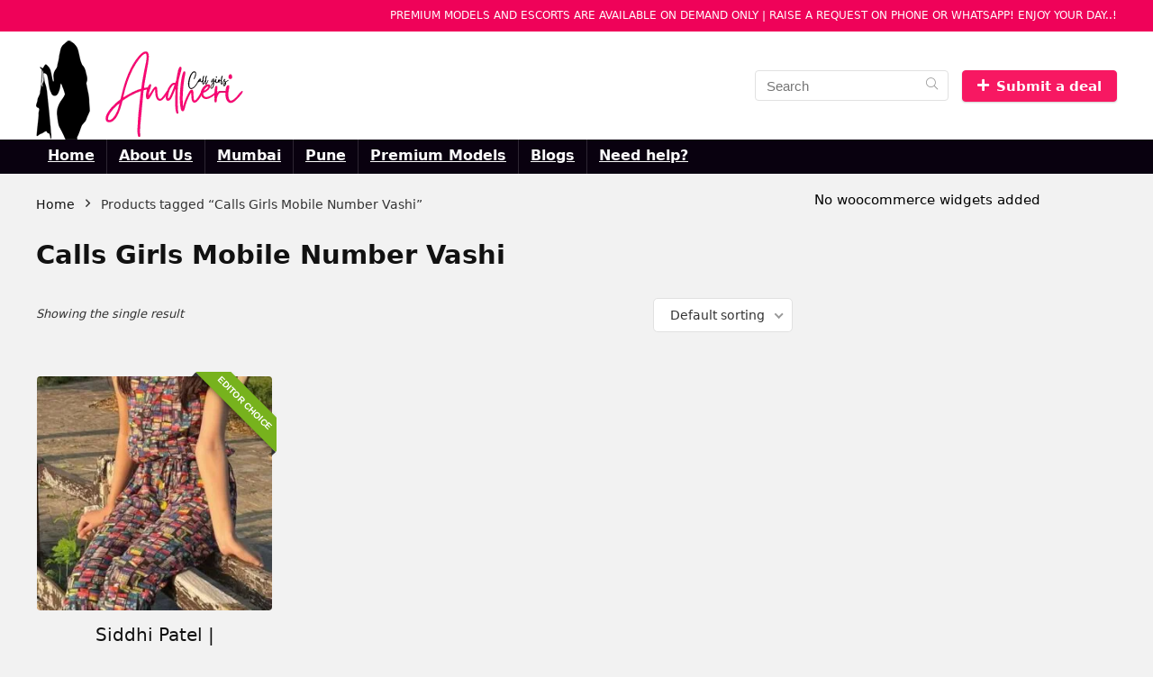

--- FILE ---
content_type: text/html; charset=UTF-8
request_url: https://callgirlsandheri.in/models-tag/calls-girls-mobile-number-vashi/
body_size: 20725
content:
<!DOCTYPE html> <html lang="en-US" prefix="og: https://ogp.me/ns#"> <head> <meta charset="UTF-8" /> <meta name="viewport" content="width=device-width, initial-scale=1.0" />  <link rel="profile" href="http://gmpg.org/xfn/11" /> <link rel="pingback" href="https://callgirlsandheri.in/xmlrpc.php" />  <title>Calls Girls Mobile Number Vashi - Andheri Models Service</title> <meta name="robots" content="follow, noindex"/> <meta property="og:locale" content="en_US" /> <meta property="og:type" content="article" /> <meta property="og:title" content="Calls Girls Mobile Number Vashi - Andheri Models Service" /> <meta property="og:url" content="https://callgirlsandheri.in/models-tag/calls-girls-mobile-number-vashi/" /> <meta property="og:site_name" content="Andheri Models Service" /> <meta property="og:image" content="https://callgirlsandheri.in/wp-content/uploads/2019/11/Call-girls-in-Mumbai.jpeg" /> <meta property="og:image:secure_url" content="https://callgirlsandheri.in/wp-content/uploads/2019/11/Call-girls-in-Mumbai.jpeg" /> <meta property="og:image:width" content="1200" /> <meta property="og:image:height" content="800" /> <meta property="og:image:alt" content="Call girls in Mumbai" /> <meta property="og:image:type" content="image/jpeg" /> <meta name="twitter:card" content="summary_large_image" /> <meta name="twitter:title" content="Calls Girls Mobile Number Vashi - Andheri Models Service" /> <meta name="twitter:image" content="https://callgirlsandheri.in/wp-content/uploads/2019/11/Call-girls-in-Mumbai.jpeg" /> <meta name="twitter:label1" content="Products" /> <meta name="twitter:data1" content="1" /> <script type="application/ld+json" class="rank-math-schema">{"@context":"https://schema.org","@graph":[{"@type":"Organization","@id":"https://callgirlsandheri.in/#organization","name":"Andheri Escorts Service"},{"@type":"WebSite","@id":"https://callgirlsandheri.in/#website","url":"https://callgirlsandheri.in","name":"Andheri Models Service","publisher":{"@id":"https://callgirlsandheri.in/#organization"},"inLanguage":"en-US"},{"@type":"CollectionPage","@id":"https://callgirlsandheri.in/models-tag/calls-girls-mobile-number-vashi/#webpage","url":"https://callgirlsandheri.in/models-tag/calls-girls-mobile-number-vashi/","name":"Calls Girls Mobile Number Vashi - Andheri Models Service","isPartOf":{"@id":"https://callgirlsandheri.in/#website"},"inLanguage":"en-US"}]}</script>  <link rel="alternate" type="application/rss+xml" title="Andheri Models Service &raquo; Feed" href="https://callgirlsandheri.in/feed/" /> <link rel="alternate" type="application/rss+xml" title="Andheri Models Service &raquo; Comments Feed" href="https://callgirlsandheri.in/comments/feed/" /> <link rel="alternate" type="application/rss+xml" title="Andheri Models Service &raquo; Calls Girls Mobile Number Vashi Tag Feed" href="https://callgirlsandheri.in/models-tag/calls-girls-mobile-number-vashi/feed/" /> <style id='wp-img-auto-sizes-contain-inline-css' type='text/css'> img:is([sizes=auto i],[sizes^="auto," i]){contain-intrinsic-size:3000px 1500px} /*# sourceURL=wp-img-auto-sizes-contain-inline-css */ </style> <style id='wp-emoji-styles-inline-css' type='text/css'> img.wp-smiley, img.emoji { display: inline !important; border: none !important; box-shadow: none !important; height: 1em !important; width: 1em !important; margin: 0 0.07em !important; vertical-align: -0.1em !important; background: none !important; padding: 0 !important; } /*# sourceURL=wp-emoji-styles-inline-css */ </style> <style id='wp-block-library-inline-css' type='text/css'> :root{--wp-block-synced-color:#7a00df;--wp-block-synced-color--rgb:122,0,223;--wp-bound-block-color:var(--wp-block-synced-color);--wp-editor-canvas-background:#ddd;--wp-admin-theme-color:#007cba;--wp-admin-theme-color--rgb:0,124,186;--wp-admin-theme-color-darker-10:#006ba1;--wp-admin-theme-color-darker-10--rgb:0,107,160.5;--wp-admin-theme-color-darker-20:#005a87;--wp-admin-theme-color-darker-20--rgb:0,90,135;--wp-admin-border-width-focus:2px}@media (min-resolution:192dpi){:root{--wp-admin-border-width-focus:1.5px}}.wp-element-button{cursor:pointer}:root .has-very-light-gray-background-color{background-color:#eee}:root .has-very-dark-gray-background-color{background-color:#313131}:root .has-very-light-gray-color{color:#eee}:root .has-very-dark-gray-color{color:#313131}:root .has-vivid-green-cyan-to-vivid-cyan-blue-gradient-background{background:linear-gradient(135deg,#00d084,#0693e3)}:root .has-purple-crush-gradient-background{background:linear-gradient(135deg,#34e2e4,#4721fb 50%,#ab1dfe)}:root .has-hazy-dawn-gradient-background{background:linear-gradient(135deg,#faaca8,#dad0ec)}:root .has-subdued-olive-gradient-background{background:linear-gradient(135deg,#fafae1,#67a671)}:root .has-atomic-cream-gradient-background{background:linear-gradient(135deg,#fdd79a,#004a59)}:root .has-nightshade-gradient-background{background:linear-gradient(135deg,#330968,#31cdcf)}:root .has-midnight-gradient-background{background:linear-gradient(135deg,#020381,#2874fc)}:root{--wp--preset--font-size--normal:16px;--wp--preset--font-size--huge:42px}.has-regular-font-size{font-size:1em}.has-larger-font-size{font-size:2.625em}.has-normal-font-size{font-size:var(--wp--preset--font-size--normal)}.has-huge-font-size{font-size:var(--wp--preset--font-size--huge)}.has-text-align-center{text-align:center}.has-text-align-left{text-align:left}.has-text-align-right{text-align:right}.has-fit-text{white-space:nowrap!important}#end-resizable-editor-section{display:none}.aligncenter{clear:both}.items-justified-left{justify-content:flex-start}.items-justified-center{justify-content:center}.items-justified-right{justify-content:flex-end}.items-justified-space-between{justify-content:space-between}.screen-reader-text{border:0;clip-path:inset(50%);height:1px;margin:-1px;overflow:hidden;padding:0;position:absolute;width:1px;word-wrap:normal!important}.screen-reader-text:focus{background-color:#ddd;clip-path:none;color:#444;display:block;font-size:1em;height:auto;left:5px;line-height:normal;padding:15px 23px 14px;text-decoration:none;top:5px;width:auto;z-index:100000}html :where(.has-border-color){border-style:solid}html :where([style*=border-top-color]){border-top-style:solid}html :where([style*=border-right-color]){border-right-style:solid}html :where([style*=border-bottom-color]){border-bottom-style:solid}html :where([style*=border-left-color]){border-left-style:solid}html :where([style*=border-width]){border-style:solid}html :where([style*=border-top-width]){border-top-style:solid}html :where([style*=border-right-width]){border-right-style:solid}html :where([style*=border-bottom-width]){border-bottom-style:solid}html :where([style*=border-left-width]){border-left-style:solid}html :where(img[class*=wp-image-]){height:auto;max-width:100%}:where(figure){margin:0 0 1em}html :where(.is-position-sticky){--wp-admin--admin-bar--position-offset:var(--wp-admin--admin-bar--height,0px)}@media screen and (max-width:600px){html :where(.is-position-sticky){--wp-admin--admin-bar--position-offset:0px}} /*# sourceURL=wp-block-library-inline-css */ </style><style id='wp-block-group-inline-css' type='text/css'> .wp-block-group{box-sizing:border-box}:where(.wp-block-group.wp-block-group-is-layout-constrained){position:relative} /*# sourceURL=https://callgirlsandheri.in/wp-includes/blocks/group/style.min.css */ </style> <link data-minify="1" rel='stylesheet' id='wc-blocks-style-css' href='https://callgirlsandheri.in/wp-content/cache/min/1/wp-content/plugins/woocommerce/assets/client/blocks/wc-blocks.css?ver=1757600207' type='text/css' media='all' /> <style id='global-styles-inline-css' type='text/css'> :root{--wp--preset--aspect-ratio--square: 1;--wp--preset--aspect-ratio--4-3: 4/3;--wp--preset--aspect-ratio--3-4: 3/4;--wp--preset--aspect-ratio--3-2: 3/2;--wp--preset--aspect-ratio--2-3: 2/3;--wp--preset--aspect-ratio--16-9: 16/9;--wp--preset--aspect-ratio--9-16: 9/16;--wp--preset--color--black: #000000;--wp--preset--color--cyan-bluish-gray: #abb8c3;--wp--preset--color--white: #ffffff;--wp--preset--color--pale-pink: #f78da7;--wp--preset--color--vivid-red: #cf2e2e;--wp--preset--color--luminous-vivid-orange: #ff6900;--wp--preset--color--luminous-vivid-amber: #fcb900;--wp--preset--color--light-green-cyan: #7bdcb5;--wp--preset--color--vivid-green-cyan: #00d084;--wp--preset--color--pale-cyan-blue: #8ed1fc;--wp--preset--color--vivid-cyan-blue: #0693e3;--wp--preset--color--vivid-purple: #9b51e0;--wp--preset--color--main: var(--rehub-main-color);--wp--preset--color--secondary: var(--rehub-sec-color);--wp--preset--color--buttonmain: var(--rehub-main-btn-bg);--wp--preset--color--cyan-grey: #abb8c3;--wp--preset--color--orange-light: #fcb900;--wp--preset--color--red: #cf2e2e;--wp--preset--color--red-bright: #f04057;--wp--preset--color--vivid-green: #00d084;--wp--preset--color--orange: #ff6900;--wp--preset--color--blue: #0693e3;--wp--preset--gradient--vivid-cyan-blue-to-vivid-purple: linear-gradient(135deg,rgb(6,147,227) 0%,rgb(155,81,224) 100%);--wp--preset--gradient--light-green-cyan-to-vivid-green-cyan: linear-gradient(135deg,rgb(122,220,180) 0%,rgb(0,208,130) 100%);--wp--preset--gradient--luminous-vivid-amber-to-luminous-vivid-orange: linear-gradient(135deg,rgb(252,185,0) 0%,rgb(255,105,0) 100%);--wp--preset--gradient--luminous-vivid-orange-to-vivid-red: linear-gradient(135deg,rgb(255,105,0) 0%,rgb(207,46,46) 100%);--wp--preset--gradient--very-light-gray-to-cyan-bluish-gray: linear-gradient(135deg,rgb(238,238,238) 0%,rgb(169,184,195) 100%);--wp--preset--gradient--cool-to-warm-spectrum: linear-gradient(135deg,rgb(74,234,220) 0%,rgb(151,120,209) 20%,rgb(207,42,186) 40%,rgb(238,44,130) 60%,rgb(251,105,98) 80%,rgb(254,248,76) 100%);--wp--preset--gradient--blush-light-purple: linear-gradient(135deg,rgb(255,206,236) 0%,rgb(152,150,240) 100%);--wp--preset--gradient--blush-bordeaux: linear-gradient(135deg,rgb(254,205,165) 0%,rgb(254,45,45) 50%,rgb(107,0,62) 100%);--wp--preset--gradient--luminous-dusk: linear-gradient(135deg,rgb(255,203,112) 0%,rgb(199,81,192) 50%,rgb(65,88,208) 100%);--wp--preset--gradient--pale-ocean: linear-gradient(135deg,rgb(255,245,203) 0%,rgb(182,227,212) 50%,rgb(51,167,181) 100%);--wp--preset--gradient--electric-grass: linear-gradient(135deg,rgb(202,248,128) 0%,rgb(113,206,126) 100%);--wp--preset--gradient--midnight: linear-gradient(135deg,rgb(2,3,129) 0%,rgb(40,116,252) 100%);--wp--preset--font-size--small: 13px;--wp--preset--font-size--medium: 20px;--wp--preset--font-size--large: 36px;--wp--preset--font-size--x-large: 42px;--wp--preset--font-family--system-font: -apple-system,BlinkMacSystemFont,"Segoe UI",Roboto,Oxygen-Sans,Ubuntu,Cantarell,"Helvetica Neue",sans-serif;--wp--preset--font-family--rh-nav-font: var(--rehub-nav-font,-apple-system,BlinkMacSystemFont,"Segoe UI",Roboto,Oxygen-Sans,Ubuntu,Cantarell,"Helvetica Neue",sans-serif);--wp--preset--font-family--rh-head-font: var(--rehub-head-font,-apple-system,BlinkMacSystemFont,"Segoe UI",Roboto,Oxygen-Sans,Ubuntu,Cantarell,"Helvetica Neue",sans-serif);--wp--preset--font-family--rh-btn-font: var(--rehub-btn-font,-apple-system,BlinkMacSystemFont,"Segoe UI",Roboto,Oxygen-Sans,Ubuntu,Cantarell,"Helvetica Neue",sans-serif);--wp--preset--font-family--rh-body-font: var(--rehub-body-font,-apple-system,BlinkMacSystemFont,"Segoe UI",Roboto,Oxygen-Sans,Ubuntu,Cantarell,"Helvetica Neue",sans-serif);--wp--preset--spacing--20: 0.44rem;--wp--preset--spacing--30: 0.67rem;--wp--preset--spacing--40: 1rem;--wp--preset--spacing--50: 1.5rem;--wp--preset--spacing--60: 2.25rem;--wp--preset--spacing--70: 3.38rem;--wp--preset--spacing--80: 5.06rem;--wp--preset--shadow--natural: 6px 6px 9px rgba(0, 0, 0, 0.2);--wp--preset--shadow--deep: 12px 12px 50px rgba(0, 0, 0, 0.4);--wp--preset--shadow--sharp: 6px 6px 0px rgba(0, 0, 0, 0.2);--wp--preset--shadow--outlined: 6px 6px 0px -3px rgb(255, 255, 255), 6px 6px rgb(0, 0, 0);--wp--preset--shadow--crisp: 6px 6px 0px rgb(0, 0, 0);}:root { --wp--style--global--content-size: 760px;--wp--style--global--wide-size: 900px; }:where(body) { margin: 0; }.wp-site-blocks > .alignleft { float: left; margin-right: 2em; }.wp-site-blocks > .alignright { float: right; margin-left: 2em; }.wp-site-blocks > .aligncenter { justify-content: center; margin-left: auto; margin-right: auto; }:where(.is-layout-flex){gap: 0.5em;}:where(.is-layout-grid){gap: 0.5em;}.is-layout-flow > .alignleft{float: left;margin-inline-start: 0;margin-inline-end: 2em;}.is-layout-flow > .alignright{float: right;margin-inline-start: 2em;margin-inline-end: 0;}.is-layout-flow > .aligncenter{margin-left: auto !important;margin-right: auto !important;}.is-layout-constrained > .alignleft{float: left;margin-inline-start: 0;margin-inline-end: 2em;}.is-layout-constrained > .alignright{float: right;margin-inline-start: 2em;margin-inline-end: 0;}.is-layout-constrained > .aligncenter{margin-left: auto !important;margin-right: auto !important;}.is-layout-constrained > :where(:not(.alignleft):not(.alignright):not(.alignfull)){max-width: var(--wp--style--global--content-size);margin-left: auto !important;margin-right: auto !important;}.is-layout-constrained > .alignwide{max-width: var(--wp--style--global--wide-size);}body .is-layout-flex{display: flex;}.is-layout-flex{flex-wrap: wrap;align-items: center;}.is-layout-flex > :is(*, div){margin: 0;}body .is-layout-grid{display: grid;}.is-layout-grid > :is(*, div){margin: 0;}body{padding-top: 0px;padding-right: 0px;padding-bottom: 0px;padding-left: 0px;}a:where(:not(.wp-element-button)){text-decoration: none;}h1{font-size: 29px;line-height: 34px;margin-top: 10px;margin-bottom: 31px;}h2{font-size: 25px;line-height: 31px;margin-top: 10px;margin-bottom: 31px;}h3{font-size: 20px;line-height: 28px;margin-top: 10px;margin-bottom: 25px;}h4{font-size: 18px;line-height: 24px;margin-top: 10px;margin-bottom: 18px;}h5{font-size: 16px;line-height: 20px;margin-top: 10px;margin-bottom: 15px;}h6{font-size: 14px;line-height: 20px;margin-top: 0px;margin-bottom: 10px;}:root :where(.wp-element-button, .wp-block-button__link){background-color: #32373c;border-width: 0;color: #fff;font-family: inherit;font-size: inherit;font-style: inherit;font-weight: inherit;letter-spacing: inherit;line-height: inherit;padding-top: calc(0.667em + 2px);padding-right: calc(1.333em + 2px);padding-bottom: calc(0.667em + 2px);padding-left: calc(1.333em + 2px);text-decoration: none;text-transform: inherit;}.has-black-color{color: var(--wp--preset--color--black) !important;}.has-cyan-bluish-gray-color{color: var(--wp--preset--color--cyan-bluish-gray) !important;}.has-white-color{color: var(--wp--preset--color--white) !important;}.has-pale-pink-color{color: var(--wp--preset--color--pale-pink) !important;}.has-vivid-red-color{color: var(--wp--preset--color--vivid-red) !important;}.has-luminous-vivid-orange-color{color: var(--wp--preset--color--luminous-vivid-orange) !important;}.has-luminous-vivid-amber-color{color: var(--wp--preset--color--luminous-vivid-amber) !important;}.has-light-green-cyan-color{color: var(--wp--preset--color--light-green-cyan) !important;}.has-vivid-green-cyan-color{color: var(--wp--preset--color--vivid-green-cyan) !important;}.has-pale-cyan-blue-color{color: var(--wp--preset--color--pale-cyan-blue) !important;}.has-vivid-cyan-blue-color{color: var(--wp--preset--color--vivid-cyan-blue) !important;}.has-vivid-purple-color{color: var(--wp--preset--color--vivid-purple) !important;}.has-main-color{color: var(--wp--preset--color--main) !important;}.has-secondary-color{color: var(--wp--preset--color--secondary) !important;}.has-buttonmain-color{color: var(--wp--preset--color--buttonmain) !important;}.has-cyan-grey-color{color: var(--wp--preset--color--cyan-grey) !important;}.has-orange-light-color{color: var(--wp--preset--color--orange-light) !important;}.has-red-color{color: var(--wp--preset--color--red) !important;}.has-red-bright-color{color: var(--wp--preset--color--red-bright) !important;}.has-vivid-green-color{color: var(--wp--preset--color--vivid-green) !important;}.has-orange-color{color: var(--wp--preset--color--orange) !important;}.has-blue-color{color: var(--wp--preset--color--blue) !important;}.has-black-background-color{background-color: var(--wp--preset--color--black) !important;}.has-cyan-bluish-gray-background-color{background-color: var(--wp--preset--color--cyan-bluish-gray) !important;}.has-white-background-color{background-color: var(--wp--preset--color--white) !important;}.has-pale-pink-background-color{background-color: var(--wp--preset--color--pale-pink) !important;}.has-vivid-red-background-color{background-color: var(--wp--preset--color--vivid-red) !important;}.has-luminous-vivid-orange-background-color{background-color: var(--wp--preset--color--luminous-vivid-orange) !important;}.has-luminous-vivid-amber-background-color{background-color: var(--wp--preset--color--luminous-vivid-amber) !important;}.has-light-green-cyan-background-color{background-color: var(--wp--preset--color--light-green-cyan) !important;}.has-vivid-green-cyan-background-color{background-color: var(--wp--preset--color--vivid-green-cyan) !important;}.has-pale-cyan-blue-background-color{background-color: var(--wp--preset--color--pale-cyan-blue) !important;}.has-vivid-cyan-blue-background-color{background-color: var(--wp--preset--color--vivid-cyan-blue) !important;}.has-vivid-purple-background-color{background-color: var(--wp--preset--color--vivid-purple) !important;}.has-main-background-color{background-color: var(--wp--preset--color--main) !important;}.has-secondary-background-color{background-color: var(--wp--preset--color--secondary) !important;}.has-buttonmain-background-color{background-color: var(--wp--preset--color--buttonmain) !important;}.has-cyan-grey-background-color{background-color: var(--wp--preset--color--cyan-grey) !important;}.has-orange-light-background-color{background-color: var(--wp--preset--color--orange-light) !important;}.has-red-background-color{background-color: var(--wp--preset--color--red) !important;}.has-red-bright-background-color{background-color: var(--wp--preset--color--red-bright) !important;}.has-vivid-green-background-color{background-color: var(--wp--preset--color--vivid-green) !important;}.has-orange-background-color{background-color: var(--wp--preset--color--orange) !important;}.has-blue-background-color{background-color: var(--wp--preset--color--blue) !important;}.has-black-border-color{border-color: var(--wp--preset--color--black) !important;}.has-cyan-bluish-gray-border-color{border-color: var(--wp--preset--color--cyan-bluish-gray) !important;}.has-white-border-color{border-color: var(--wp--preset--color--white) !important;}.has-pale-pink-border-color{border-color: var(--wp--preset--color--pale-pink) !important;}.has-vivid-red-border-color{border-color: var(--wp--preset--color--vivid-red) !important;}.has-luminous-vivid-orange-border-color{border-color: var(--wp--preset--color--luminous-vivid-orange) !important;}.has-luminous-vivid-amber-border-color{border-color: var(--wp--preset--color--luminous-vivid-amber) !important;}.has-light-green-cyan-border-color{border-color: var(--wp--preset--color--light-green-cyan) !important;}.has-vivid-green-cyan-border-color{border-color: var(--wp--preset--color--vivid-green-cyan) !important;}.has-pale-cyan-blue-border-color{border-color: var(--wp--preset--color--pale-cyan-blue) !important;}.has-vivid-cyan-blue-border-color{border-color: var(--wp--preset--color--vivid-cyan-blue) !important;}.has-vivid-purple-border-color{border-color: var(--wp--preset--color--vivid-purple) !important;}.has-main-border-color{border-color: var(--wp--preset--color--main) !important;}.has-secondary-border-color{border-color: var(--wp--preset--color--secondary) !important;}.has-buttonmain-border-color{border-color: var(--wp--preset--color--buttonmain) !important;}.has-cyan-grey-border-color{border-color: var(--wp--preset--color--cyan-grey) !important;}.has-orange-light-border-color{border-color: var(--wp--preset--color--orange-light) !important;}.has-red-border-color{border-color: var(--wp--preset--color--red) !important;}.has-red-bright-border-color{border-color: var(--wp--preset--color--red-bright) !important;}.has-vivid-green-border-color{border-color: var(--wp--preset--color--vivid-green) !important;}.has-orange-border-color{border-color: var(--wp--preset--color--orange) !important;}.has-blue-border-color{border-color: var(--wp--preset--color--blue) !important;}.has-vivid-cyan-blue-to-vivid-purple-gradient-background{background: var(--wp--preset--gradient--vivid-cyan-blue-to-vivid-purple) !important;}.has-light-green-cyan-to-vivid-green-cyan-gradient-background{background: var(--wp--preset--gradient--light-green-cyan-to-vivid-green-cyan) !important;}.has-luminous-vivid-amber-to-luminous-vivid-orange-gradient-background{background: var(--wp--preset--gradient--luminous-vivid-amber-to-luminous-vivid-orange) !important;}.has-luminous-vivid-orange-to-vivid-red-gradient-background{background: var(--wp--preset--gradient--luminous-vivid-orange-to-vivid-red) !important;}.has-very-light-gray-to-cyan-bluish-gray-gradient-background{background: var(--wp--preset--gradient--very-light-gray-to-cyan-bluish-gray) !important;}.has-cool-to-warm-spectrum-gradient-background{background: var(--wp--preset--gradient--cool-to-warm-spectrum) !important;}.has-blush-light-purple-gradient-background{background: var(--wp--preset--gradient--blush-light-purple) !important;}.has-blush-bordeaux-gradient-background{background: var(--wp--preset--gradient--blush-bordeaux) !important;}.has-luminous-dusk-gradient-background{background: var(--wp--preset--gradient--luminous-dusk) !important;}.has-pale-ocean-gradient-background{background: var(--wp--preset--gradient--pale-ocean) !important;}.has-electric-grass-gradient-background{background: var(--wp--preset--gradient--electric-grass) !important;}.has-midnight-gradient-background{background: var(--wp--preset--gradient--midnight) !important;}.has-small-font-size{font-size: var(--wp--preset--font-size--small) !important;}.has-medium-font-size{font-size: var(--wp--preset--font-size--medium) !important;}.has-large-font-size{font-size: var(--wp--preset--font-size--large) !important;}.has-x-large-font-size{font-size: var(--wp--preset--font-size--x-large) !important;}.has-system-font-font-family{font-family: var(--wp--preset--font-family--system-font) !important;}.has-rh-nav-font-font-family{font-family: var(--wp--preset--font-family--rh-nav-font) !important;}.has-rh-head-font-font-family{font-family: var(--wp--preset--font-family--rh-head-font) !important;}.has-rh-btn-font-font-family{font-family: var(--wp--preset--font-family--rh-btn-font) !important;}.has-rh-body-font-font-family{font-family: var(--wp--preset--font-family--rh-body-font) !important;} /*# sourceURL=global-styles-inline-css */ </style> <style id='woocommerce-inline-inline-css' type='text/css'> .woocommerce form .form-row .required { visibility: visible; } /*# sourceURL=woocommerce-inline-inline-css */ </style> <link data-minify="1" rel='stylesheet' id='rhstyle-css' href='https://callgirlsandheri.in/wp-content/cache/min/1/wp-content/themes/rehub-theme/style.css?ver=1757600206' type='text/css' media='all' /> <link data-minify="1" rel='stylesheet' id='rehubicons-css' href='https://callgirlsandheri.in/wp-content/cache/min/1/wp-content/themes/rehub-theme/iconstyle.css?ver=1757600206' type='text/css' media='all' /> <link data-minify="1" rel='stylesheet' id='rehub-woocommerce-css' href='https://callgirlsandheri.in/wp-content/cache/min/1/wp-content/themes/rehub-theme/css/woocommerce.css?ver=1757600207' type='text/css' media='all' /> <style id='rocket-lazyload-inline-css' type='text/css'> .rll-youtube-player{position:relative;padding-bottom:56.23%;height:0;overflow:hidden;max-width:100%;}.rll-youtube-player:focus-within{outline: 2px solid currentColor;outline-offset: 5px;}.rll-youtube-player iframe{position:absolute;top:0;left:0;width:100%;height:100%;z-index:100;background:0 0}.rll-youtube-player img{bottom:0;display:block;left:0;margin:auto;max-width:100%;width:100%;position:absolute;right:0;top:0;border:none;height:auto;-webkit-transition:.4s all;-moz-transition:.4s all;transition:.4s all}.rll-youtube-player img:hover{-webkit-filter:brightness(75%)}.rll-youtube-player .play{height:100%;width:100%;left:0;top:0;position:absolute;background:url(https://callgirlsandheri.in/wp-content/plugins/wp-rocket/assets/img/youtube.png) no-repeat center;background-color: transparent !important;cursor:pointer;border:none;}.wp-embed-responsive .wp-has-aspect-ratio .rll-youtube-player{position:absolute;padding-bottom:0;width:100%;height:100%;top:0;bottom:0;left:0;right:0} /*# sourceURL=rocket-lazyload-inline-css */ </style> <script type="text/javascript" src="https://callgirlsandheri.in/wp-includes/js/jquery/jquery.min.js?ver=3.7.1" id="jquery-core-js" data-rocket-defer defer></script> <script type="text/javascript" src="https://callgirlsandheri.in/wp-includes/js/jquery/jquery-migrate.min.js?ver=3.4.1" id="jquery-migrate-js" data-rocket-defer defer></script> <script type="text/javascript" src="https://callgirlsandheri.in/wp-content/plugins/woocommerce/assets/js/jquery-blockui/jquery.blockUI.min.js?ver=2.7.0-wc.10.4.3" id="wc-jquery-blockui-js" defer="defer" data-wp-strategy="defer"></script> <script type="text/javascript" id="wc-add-to-cart-js-extra"> /* <![CDATA[ */ var wc_add_to_cart_params = {"ajax_url":"/wp-admin/admin-ajax.php","wc_ajax_url":"/?wc-ajax=%%endpoint%%","i18n_view_cart":"View cart","cart_url":"https://callgirlsandheri.in","is_cart":"","cart_redirect_after_add":"no","i18n_added_to_cart":"Has been added to cart."}; //# sourceURL=wc-add-to-cart-js-extra /* ]]> */ </script> <script type="text/javascript" src="https://callgirlsandheri.in/wp-content/plugins/woocommerce/assets/js/frontend/add-to-cart.min.js?ver=10.4.3" id="wc-add-to-cart-js" defer="defer" data-wp-strategy="defer"></script> <script type="text/javascript" src="https://callgirlsandheri.in/wp-content/plugins/woocommerce/assets/js/js-cookie/js.cookie.min.js?ver=2.1.4-wc.10.4.3" id="wc-js-cookie-js" defer="defer" data-wp-strategy="defer"></script> <script type="text/javascript" id="woocommerce-js-extra"> /* <![CDATA[ */ var woocommerce_params = {"ajax_url":"/wp-admin/admin-ajax.php","wc_ajax_url":"/?wc-ajax=%%endpoint%%","i18n_password_show":"Show password","i18n_password_hide":"Hide password"}; //# sourceURL=woocommerce-js-extra /* ]]> */ </script> <script type="text/javascript" src="https://callgirlsandheri.in/wp-content/plugins/woocommerce/assets/js/frontend/woocommerce.min.js?ver=10.4.3" id="woocommerce-js" defer="defer" data-wp-strategy="defer"></script> <link rel="https://api.w.org/" href="https://callgirlsandheri.in/wp-json/" /><link rel="alternate" title="JSON" type="application/json" href="https://callgirlsandheri.in/wp-json/wp/v2/product_tag/201" /><link rel="EditURI" type="application/rsd+xml" title="RSD" href="https://callgirlsandheri.in/xmlrpc.php?rsd" /> <meta name="generator" content="WordPress 6.9" /> <link rel="preload" href="https://callgirlsandheri.in/wp-content/themes/rehub-theme/fonts/rhicons.woff2?3oibrk" as="font" type="font/woff2" crossorigin="crossorigin"><style type="text/css"> @media (min-width:1025px){header .logo-section{padding:0 0;}}header .main-nav,.main-nav.dark_style,.header_one_row .main-nav{background:none repeat scroll 0 0 #09010f!important;box-shadow:none;}.main-nav{border-bottom:none;border-top:none;}.dl-menuwrapper .dl-menu{margin:0 !important}.header_top_wrap{background:none repeat scroll 0 0 #ef0259!important;}.header-top,.header_top_wrap{border:none !important}.header_top_wrap .user-ava-intop:after,.header-top .top-nav > ul > li > a,.header-top a.cart-contents,.header_top_wrap .icon-search-onclick:before,.header-top .top-social,.header-top .top-social a{color:#ffffff !important;}.header-top .top-nav li{border:none !important;}.responsive_nav_wrap{background:none repeat scroll 0 0 #fbfbfb!important;box-shadow:none;}.main-nav{border-bottom:none;border-top:none;}.dl-menuwrapper .dl-menu{margin:0 !important}.responsive_nav_wrap .user-ava-intop:after,.dl-menuwrapper button i,.responsive_nav_wrap .rh-header-icon{color:#f50808 !important;}.dl-menuwrapper button svg line{stroke:#f50808 !important;}#rhNavToolWrap{background:none repeat scroll 0 0 #000000!important;}#main_header,.is-sticky .logo_section_wrap,.sticky-active.logo_section_wrap{background-color:#ffffff !important}.main-nav.white_style{border-top:none}nav.top_menu > ul:not(.off-canvas) > li > a:after{top:auto;bottom:0}.header-top{border:none;}.footer-bottom{background-color:#fdfdfd !important}.footer-bottom .footer_widget{border:none !important} .widget .title:after{border-bottom:2px solid #f41869;}.rehub-main-color-border,nav.top_menu > ul > li.vertical-menu.border-main-color .sub-menu,.rh-main-bg-hover:hover,.wp-block-quote,ul.def_btn_link_tabs li.active a,.wp-block-pullquote{border-color:#f41869;}.wpsm_promobox.rehub_promobox{border-left-color:#f41869!important;}.color_link{color:#f41869 !important;}.featured_slider:hover .score,article.post .wpsm_toplist_heading:before{border-color:#f41869;}.btn_more:hover,.tw-pagination .current{border:1px solid #f41869;color:#fff}.rehub_woo_review .rehub_woo_tabs_menu li.current{border-top:3px solid #f41869;}.gallery-pics .gp-overlay{box-shadow:0 0 0 4px #f41869 inset;}.post .rehub_woo_tabs_menu li.current,.woocommerce div.product .woocommerce-tabs ul.tabs li.active{border-top:2px solid #f41869;}.rething_item a.cat{border-bottom-color:#f41869}nav.top_menu ul li ul.sub-menu{border-bottom:2px solid #f41869;}.widget.deal_daywoo,.elementor-widget-wpsm_woofeatured .deal_daywoo{border:3px solid #f41869;padding:20px;background:#fff;}.deal_daywoo .wpsm-bar-bar{background-color:#f41869 !important} #buddypress div.item-list-tabs ul li.selected a span,#buddypress div.item-list-tabs ul li.current a span,#buddypress div.item-list-tabs ul li a span,.user-profile-div .user-menu-tab > li.active > a,.user-profile-div .user-menu-tab > li.active > a:focus,.user-profile-div .user-menu-tab > li.active > a:hover,.news_in_thumb:hover a.rh-label-string,.news_out_thumb:hover a.rh-label-string,.col-feat-grid:hover a.rh-label-string,.carousel-style-deal .re_carousel .controls,.re_carousel .controls:hover,.openedprevnext .postNavigation .postnavprev,.postNavigation .postnavprev:hover,.top_chart_pagination a.selected,.flex-control-paging li a.flex-active,.flex-control-paging li a:hover,.btn_more:hover,body .tabs-menu li:hover,body .tabs-menu li.current,.featured_slider:hover .score,#bbp_user_edit_submit,.bbp-topic-pagination a,.bbp-topic-pagination a,.custom-checkbox label.checked:after,.slider_post .caption,ul.postpagination li.active a,ul.postpagination li:hover a,ul.postpagination li a:focus,.top_theme h5 strong,.re_carousel .text:after,#topcontrol:hover,.main_slider .flex-overlay:hover a.read-more,.rehub_chimp #mc_embed_signup input#mc-embedded-subscribe,#rank_1.rank_count,#toplistmenu > ul li:before,.rehub_chimp:before,.wpsm-members > strong:first-child,.r_catbox_btn,.wpcf7 .wpcf7-submit,.wpsm_pretty_hover li:hover,.wpsm_pretty_hover li.current,.rehub-main-color-bg,.togglegreedybtn:after,.rh-bg-hover-color:hover a.rh-label-string,.rh-main-bg-hover:hover,.rh_wrapper_video_playlist .rh_video_currently_playing,.rh_wrapper_video_playlist .rh_video_currently_playing.rh_click_video:hover,.rtmedia-list-item .rtmedia-album-media-count,.tw-pagination .current,.dokan-dashboard .dokan-dash-sidebar ul.dokan-dashboard-menu li.active,.dokan-dashboard .dokan-dash-sidebar ul.dokan-dashboard-menu li:hover,.dokan-dashboard .dokan-dash-sidebar ul.dokan-dashboard-menu li.dokan-common-links a:hover,#ywqa-submit-question,.woocommerce .widget_price_filter .ui-slider .ui-slider-range,.rh-hov-bor-line > a:after,nav.top_menu > ul:not(.off-canvas) > li > a:after,.rh-border-line:after,.wpsm-table.wpsm-table-main-color table tr th,.rh-hov-bg-main-slide:before,.rh-hov-bg-main-slidecol .col_item:before,.mvx-tablink.active::before{background:#f41869;}@media (max-width:767px){.postNavigation .postnavprev{background:#f41869;}}.rh-main-bg-hover:hover,.rh-main-bg-hover:hover .whitehovered,.user-profile-div .user-menu-tab > li.active > a{color:#fff !important} a,.carousel-style-deal .deal-item .priced_block .price_count ins,nav.top_menu ul li.menu-item-has-children ul li.menu-item-has-children > a:before,.flexslider .fa-pulse,.footer-bottom .widget .f_menu li a:hover,.comment_form h3 a,.bbp-body li.bbp-forum-info > a:hover,.bbp-body li.bbp-topic-title > a:hover,#subscription-toggle a:before,#favorite-toggle a:before,.aff_offer_links .aff_name a,.rh-deal-price,.commentlist .comment-content small a,.related_articles .title_cat_related a,article em.emph,.campare_table table.one td strong.red,.sidebar .tabs-item .detail p a,.footer-bottom .widget .title span,footer p a,.welcome-frase strong,article.post .wpsm_toplist_heading:before,.post a.color_link,.categoriesbox:hover h3 a:after,.bbp-body li.bbp-forum-info > a,.bbp-body li.bbp-topic-title > a,.widget .title i,.woocommerce-MyAccount-navigation ul li.is-active a,.category-vendormenu li.current a,.deal_daywoo .title,.rehub-main-color,.wpsm_pretty_colored ul li.current a,.wpsm_pretty_colored ul li.current,.rh-heading-hover-color:hover h2 a,.rh-heading-hover-color:hover h3 a,.rh-heading-hover-color:hover h4 a,.rh-heading-hover-color:hover h5 a,.rh-heading-hover-color:hover h3,.rh-heading-hover-color:hover h2,.rh-heading-hover-color:hover h4,.rh-heading-hover-color:hover h5,.rh-heading-hover-color:hover .rh-heading-hover-item a,.rh-heading-icon:before,.widget_layered_nav ul li.chosen a:before,.wp-block-quote.is-style-large p,ul.page-numbers li span.current,ul.page-numbers li a:hover,ul.page-numbers li.active a,.page-link > span:not(.page-link-title),blockquote:not(.wp-block-quote) p,span.re_filtersort_btn:hover,span.active.re_filtersort_btn,.deal_daywoo .price,div.sortingloading:after{color:#f41869;} .page-link > span:not(.page-link-title),.widget.widget_affegg_widget .title,.widget.top_offers .title,.widget.cegg_widget_products .title,header .header_first_style .search form.search-form [type="submit"],header .header_eight_style .search form.search-form [type="submit"],.filter_home_pick span.active,.filter_home_pick span:hover,.filter_product_pick span.active,.filter_product_pick span:hover,.rh_tab_links a.active,.rh_tab_links a:hover,.wcv-navigation ul.menu li.active,.wcv-navigation ul.menu li:hover a,form.search-form [type="submit"],.rehub-sec-color-bg,input#ywqa-submit-question,input#ywqa-send-answer,.woocommerce button.button.alt,.tabsajax span.active.re_filtersort_btn,.wpsm-table.wpsm-table-sec-color table tr th,.rh-slider-arrow,.rh-hov-bg-sec-slide:before,.rh-hov-bg-sec-slidecol .col_item:before{background:#aaaaaa !important;color:#fff !important;outline:0}.widget.widget_affegg_widget .title:after,.widget.top_offers .title:after,.widget.cegg_widget_products .title:after{border-top-color:#aaaaaa !important;}.page-link > span:not(.page-link-title){border:1px solid #aaaaaa;}.page-link > span:not(.page-link-title),.header_first_style .search form.search-form [type="submit"] i{color:#fff !important;}.rh_tab_links a.active,.rh_tab_links a:hover,.rehub-sec-color-border,nav.top_menu > ul > li.vertical-menu.border-sec-color > .sub-menu,body .rh-slider-thumbs-item--active{border-color:#aaaaaa}.rh_wrapper_video_playlist .rh_video_currently_playing,.rh_wrapper_video_playlist .rh_video_currently_playing.rh_click_video:hover{background-color:#aaaaaa;box-shadow:1200px 0 0 #aaaaaa inset;}.rehub-sec-color{color:#aaaaaa} form.search-form input[type="text"]{border-radius:4px}.news .priced_block .price_count,.blog_string .priced_block .price_count,.main_slider .price_count{margin-right:5px}.right_aff .priced_block .btn_offer_block,.right_aff .priced_block .price_count{border-radius:0 !important}form.search-form.product-search-form input[type="text"]{border-radius:4px 0 0 4px;}form.search-form [type="submit"]{border-radius:0 4px 4px 0;}.rtl form.search-form.product-search-form input[type="text"]{border-radius:0 4px 4px 0;}.rtl form.search-form [type="submit"]{border-radius:4px 0 0 4px;}.price_count,.rehub_offer_coupon,#buddypress .dir-search input[type=text],.gmw-form-wrapper input[type=text],.gmw-form-wrapper select,#buddypress a.button,.btn_more,#main_header .wpsm-button,#rh-header-cover-image .wpsm-button,#wcvendor_image_bg .wpsm-button,input[type="text"],textarea,input[type="tel"],input[type="password"],input[type="email"],input[type="url"],input[type="number"],.def_btn,input[type="submit"],input[type="button"],input[type="reset"],.rh_offer_list .offer_thumb .deal_img_wrap,.grid_onsale,.rehub-main-smooth,.re_filter_instore span.re_filtersort_btn:hover,.re_filter_instore span.active.re_filtersort_btn,#buddypress .standard-form input[type=text],#buddypress .standard-form textarea,.blacklabelprice{border-radius:4px}.news-community,.woocommerce .products.grid_woo .product,.rehub_chimp #mc_embed_signup input.email,#mc_embed_signup input#mc-embedded-subscribe,.rh_offer_list,.woo-tax-logo,#buddypress div.item-list-tabs ul li a,#buddypress form#whats-new-form,#buddypress div#invite-list,#buddypress #send-reply div.message-box,.rehub-sec-smooth,.rate-bar-bar,.rate-bar,#wcfm-main-contentainer #wcfm-content,.wcfm_welcomebox_header{border-radius:5px}#rhSplashSearch form.search-form input[type="text"],#rhSplashSearch form.search-form [type="submit"]{border-radius:0 !important} .woocommerce .woo-button-area .masked_coupon,.woocommerce a.woo_loop_btn,.woocommerce .button.checkout,.woocommerce input.button.alt,.woocommerce a.add_to_cart_button:not(.flat-woo-btn),.woocommerce-page a.add_to_cart_button:not(.flat-woo-btn),.woocommerce .single_add_to_cart_button,.woocommerce div.product form.cart .button,.woocommerce .checkout-button.button,.priced_block .btn_offer_block,.priced_block .button,.rh-deal-compact-btn,input.mdf_button,#buddypress input[type="submit"],#buddypress input[type="button"],#buddypress input[type="reset"],#buddypress button.submit,.wpsm-button.rehub_main_btn,.wcv-grid a.button,input.gmw-submit,#ws-plugin--s2member-profile-submit,#rtmedia_create_new_album,input[type="submit"].dokan-btn-theme,a.dokan-btn-theme,.dokan-btn-theme,#wcfm_membership_container a.wcfm_submit_button,.woocommerce button.button,.rehub-main-btn-bg,.woocommerce #payment #place_order,.wc-block-grid__product-add-to-cart.wp-block-button .wp-block-button__link{background:none #f71862 !important;color:#ffffff !important;fill:#ffffff !important;border:none !important;text-decoration:none !important;outline:0;box-shadow:-1px 6px 19px rgba(247,24,98,0.2) !important;border-radius:4px !important;}.rehub-main-btn-bg > a{color:#ffffff !important;}.woocommerce a.woo_loop_btn:hover,.woocommerce .button.checkout:hover,.woocommerce input.button.alt:hover,.woocommerce a.add_to_cart_button:not(.flat-woo-btn):hover,.woocommerce-page a.add_to_cart_button:not(.flat-woo-btn):hover,.woocommerce a.single_add_to_cart_button:hover,.woocommerce-page a.single_add_to_cart_button:hover,.woocommerce div.product form.cart .button:hover,.woocommerce-page div.product form.cart .button:hover,.woocommerce .checkout-button.button:hover,.priced_block .btn_offer_block:hover,.wpsm-button.rehub_main_btn:hover,#buddypress input[type="submit"]:hover,#buddypress input[type="button"]:hover,#buddypress input[type="reset"]:hover,#buddypress button.submit:hover,.small_post .btn:hover,.ap-pro-form-field-wrapper input[type="submit"]:hover,.wcv-grid a.button:hover,#ws-plugin--s2member-profile-submit:hover,.rething_button .btn_more:hover,#wcfm_membership_container a.wcfm_submit_button:hover,.woocommerce #payment #place_order:hover,.woocommerce button.button:hover,.rehub-main-btn-bg:hover,.rehub-main-btn-bg:hover > a,.wc-block-grid__product-add-to-cart.wp-block-button .wp-block-button__link:hover{background:none #f71862 !important;color:#ffffff !important;border-color:transparent;box-shadow:-1px 6px 13px rgba(247,24,98,0.4) !important;}.rehub_offer_coupon:hover{border:1px dashed #f71862;}.rehub_offer_coupon:hover i.far,.rehub_offer_coupon:hover i.fal,.rehub_offer_coupon:hover i.fas{color:#f71862}.re_thing_btn .rehub_offer_coupon.not_masked_coupon:hover{color:#f71862 !important}.woocommerce a.woo_loop_btn:active,.woocommerce .button.checkout:active,.woocommerce .button.alt:active,.woocommerce a.add_to_cart_button:not(.flat-woo-btn):active,.woocommerce-page a.add_to_cart_button:not(.flat-woo-btn):active,.woocommerce a.single_add_to_cart_button:active,.woocommerce-page a.single_add_to_cart_button:active,.woocommerce div.product form.cart .button:active,.woocommerce-page div.product form.cart .button:active,.woocommerce .checkout-button.button:active,.wpsm-button.rehub_main_btn:active,#buddypress input[type="submit"]:active,#buddypress input[type="button"]:active,#buddypress input[type="reset"]:active,#buddypress button.submit:active,.ap-pro-form-field-wrapper input[type="submit"]:active,.wcv-grid a.button:active,#ws-plugin--s2member-profile-submit:active,.woocommerce #payment #place_order:active,input[type="submit"].dokan-btn-theme:active,a.dokan-btn-theme:active,.dokan-btn-theme:active,.woocommerce button.button:active,.rehub-main-btn-bg:active,.wc-block-grid__product-add-to-cart.wp-block-button .wp-block-button__link:active{background:none #f71862 !important;box-shadow:0 1px 0 #999 !important;top:2px;color:#ffffff !important;}.rehub_btn_color,.rehub_chimp_flat #mc_embed_signup input#mc-embedded-subscribe{background-color:#f71862;border:1px solid #f71862;color:#ffffff;text-shadow:none}.rehub_btn_color:hover{color:#ffffff;background-color:#f71862;border:1px solid #f71862;}.rething_button .btn_more{border:1px solid #f71862;color:#f71862;}.rething_button .priced_block.block_btnblock .price_count{color:#f71862;font-weight:normal;}.widget_merchant_list .buttons_col{background-color:#f71862 !important;}.widget_merchant_list .buttons_col a{color:#ffffff !important;}.rehub-svg-btn-fill svg{fill:#f71862;}.rehub-svg-btn-stroke svg{stroke:#f71862;}@media (max-width:767px){#float-panel-woo-area{border-top:1px solid #f71862}}:root{--rehub-main-color:#f41869;--rehub-sec-color:#aaaaaa;--rehub-main-btn-bg:#f71862;--rehub-link-color:#f41869;}.compare-full-thumbnails a{width:18%;}@media (min-width:1400px){nav.top_menu > ul > li.vertical-menu > ul > li.inner-700 > .sub-menu{min-width:850px;}.postimagetrend.two_column .wrap img{min-height:120px}.postimagetrend.two_column .wrap{height:120px}.rh-boxed-container .rh-outer-wrap{width:1380px}.rh-container,.content{width:1330px;}.calcposright{right:calc((100% - 1330px)/2);}.rtl .calcposright{left:calc((100% - 1330px)/2);right:auto;}.centered-container .vc_col-sm-12 > * > .wpb_wrapper,.vc_section > .vc_row,.wcfm-membership-wrapper,body .elementor-section.elementor-section-boxed > .elementor-container,.wp-block-cover__inner-container{max-width:1330px;}.sidebar,.side-twocol,.vc_row.vc_rehub_container > .vc_col-sm-4{width:300px}.vc_row.vc_rehub_container > .vc_col-sm-8,.main-side:not(.full_width),.main_slider.flexslider{width:1000px;}}@media (min-width:1600px){.rehub_chimp h3{font-size:20px}.rh-boxed-container .rh-outer-wrap{width:1580px}.rh-container,.content{width:1530px;}.calcposright{right:calc((100% - 1530px)/2);}.rtl .calcposright{left:calc((100% - 1530px)/2);right:auto;}.rh-container.wide_width_restricted{width:1330px;}.rh-container.wide_width_restricted .calcposright{right:calc((100% - 1330px)/2);}.rtl .rh-container.wide_width_restricted .calcposright{left:calc((100% - 1330px)/2);right:auto;}.centered-container .vc_col-sm-12 > * > .wpb_wrapper,.vc_section > .vc_row,.wcfm-membership-wrapper,body .elementor-section.elementor-section-boxed > .elementor-container,.wp-block-cover__inner-container{max-width:1530px;}.sidebar,.side-twocol,.vc_row.vc_rehub_container > .vc_col-sm-4{width:300px}.vc_row.vc_rehub_container > .vc_col-sm-8,.main-side:not(.full_width),.main_slider.flexslider{width:1200px;}}body,body.dark_body{background-color:#f2f2f2;background-position:center top;background-repeat:no-repeat;background-image:nonebackground-attachment:fixed;}#bprh-full-header-image{background:url("http://callgirlsandheri.in/wp-content/uploads/2022/10/Andheri-background.jpg") no-repeat center top !important;background-size:cover;}.widget.tabs > ul{border:none;}.widget.better_menu .bordered_menu_widget,.sidebar .widget.tabs,.widget.outer_widget{border:none;padding:0;background-color:transparent;box-shadow:none;}.postNavigation .postnavprev{background-color:#868686}.showmefulln{position:absolute;bottom:20px;left:20px;margin-top:15px;line-height:12px;font-size:12px;font-weight:normal !important;float:right;}.rtl .showmefulln{right:20px;left:auto}.showmefulln:after{font-family:rhicons;content:"\f107";margin:0 3px;display:inline-block;}.showmefulln.compress:after{content:"\f106";}.newscom_content_ajax .post_carousel_block,.newscom_content_ajax .countdown_dashboard,.newscom_content_ajax .post_slider{display:none !important}.showmefulln.compress{position:static;}@media screen and (max-width:767px){.showmefulln{position:static;}.carousel-style-3 .controls.prev{left:10px;}.carousel-style-3 .controls.next{right:10px;}}.widget.tabsajax .title:before{font-family:rhicons;content:"\e90d";color:#fa9e19;margin-right:8px;}body .sidebar .wpsm_recent_posts_list .item-small-news,body .elementor-widget-sidebar .wpsm_recent_posts_list .item-small-news{border-bottom:1px solid #E4E4E4;padding:10px 0;background:radial-gradient(ellipse at top,rgba(255,255,255,0.75),rgba(255,255,255,0) 75%);}</style> <noscript><style>.woocommerce-product-gallery{ opacity: 1 !important; }</style></noscript> <link rel="icon" href="https://callgirlsandheri.in/wp-content/uploads/2019/07/cropped-69_logo-32x32.png" sizes="32x32" /> <link rel="icon" href="https://callgirlsandheri.in/wp-content/uploads/2019/07/cropped-69_logo-192x192.png" sizes="192x192" /> <link rel="apple-touch-icon" href="https://callgirlsandheri.in/wp-content/uploads/2019/07/cropped-69_logo-180x180.png" /> <meta name="msapplication-TileImage" content="https://callgirlsandheri.in/wp-content/uploads/2019/07/cropped-69_logo-270x270.png" />  <script src="https://www.googletagmanager.com/gtag/js?id=G-ZMBSZJVET2" data-rocket-defer defer></script> <script> window.dataLayer = window.dataLayer || []; function gtag(){dataLayer.push(arguments);} gtag('js', new Date()); gtag('config', 'G-ZMBSZJVET2'); </script> <style type="text/css" id="wp-custom-css"> .rh-post-wrapper{ background: #ffffff70!important; } </style> <noscript><style id="rocket-lazyload-nojs-css">.rll-youtube-player, [data-lazy-src]{display:none !important;}</style></noscript><link data-minify="1" rel='stylesheet' id='rhniceselect-css' href='https://callgirlsandheri.in/wp-content/cache/min/1/wp-content/themes/rehub-theme/css/niceselect.css?ver=1757600207' type='text/css' media='all' /> <meta name="generator" content="WP Rocket 3.17.3.1" data-wpr-features="wpr_defer_js wpr_minify_js wpr_lazyload_iframes wpr_image_dimensions wpr_minify_css" /></head> <body class="archive tax-product_tag term-calls-girls-mobile-number-vashi term-201 wp-custom-logo wp-embed-responsive wp-theme-rehub-theme theme-rehub-theme woocommerce woocommerce-page woocommerce-no-js">  <div data-rocket-location-hash="9d39400a0d63132e8ce6e933d02b9d06" class="rh-outer-wrap"> <div data-rocket-location-hash="27a2fbb25ac740524345ee359fdc9783" id="top_ankor"></div>  <header data-rocket-location-hash="3c68d5f1c0d3030d6b3f54155ccc8855" id="main_header" class="white_style width-100p position-relative"> <div data-rocket-location-hash="164e55b0758e870216ec7bb1c17a68b1" class="header_wrap">  <div class="header_top_wrap white_style"> <style scoped> .header-top { border-bottom: 1px solid #eee; min-height: 30px; overflow: visible; } .header-top .top-nav a { color: #111111; } .header-top .top-nav li { float: left; font-size: 12px; line-height: 14px; position: relative;z-index: 99999999; } .header-top .top-nav > ul > li{padding-left: 13px; border-left: 1px solid #666666; margin: 0 13px 0 0;} .header-top .top-nav ul { list-style: none; } .header-top .top-nav a:hover { text-decoration: underline } .header-top .top-nav li:first-child { margin-left: 0px; border-left: 0px; padding-left: 0; } .top-nav ul.sub-menu{width: 160px;} .top-nav ul.sub-menu > li > a{padding: 10px;display: block;} .top-nav ul.sub-menu > li{float: none; display: block; margin: 0} .top-nav ul.sub-menu > li > a:hover{background-color: #f1f1f1; text-decoration: none;} .header_top_wrap .icon-in-header-small{float: right;font-size: 12px; line-height:12px;margin: 10px 7px 10px 7px} .header-top .top-nav > ul > li.menu-item-has-children > a:before{font-size: 12px} .header-top .top-nav > ul > li.menu-item-has-children > a:before { font-size: 14px; content: "\f107";margin: 0 0 0 7px; float: right; } .top-nav > ul > li.hovered ul.sub-menu{top: 22px} .top-nav > ul > li.hovered ul.sub-menu { opacity: 1; visibility: visible;transform: translateY(0); left: 0; top: 100% } .header_top_wrap.dark_style { background-color: #000; width: 100%; border-bottom: 1px solid #3c3c3c; color: #ccc } .header_top_wrap.dark_style .header-top a.cart-contents, .header_top_wrap.dark_style .icon-search-onclick:before {color: #ccc} .header_top_wrap.dark_style .header-top { border: none;} #main_header.dark_style .header-top{border-color: rgba(238, 238, 238, 0.22)} .header_top_wrap.dark_style .header-top .top-nav > ul > li > a { color: #b6b6b6 } </style> <div class="rh-container"> <div class="header-top clearfix rh-flex-center-align"> <div class="top-nav"><ul class="menu"><li></li></ul></div> <div class="rh-flex-right-align top-social"> <div class="top_custom_content mt10 mb10 font80 lineheight15 flowhidden">PREMIUM MODELS AND ESCORTS ARE AVAILABLE ON DEMAND ONLY | RAISE A REQUEST ON PHONE OR WHATSAPP! ENJOY YOUR DAY..!</div> </div> </div> </div> </div>   <div class="logo_section_wrap hideontablet"> <div class="rh-container"> <div class="logo-section rh-flex-center-align tabletblockdisplay header_six_style clearfix"> <div class="logo"> <a href="https://callgirlsandheri.in" class="logo_image"><img width="244" height="120" src="http://callgirlsandheri.in/wp-content/uploads/2022/10/call-girl-andheri.png" alt="Andheri Models Service" /></a> </div> <div class="rh-flex-center-align rh-flex-right-align"> <div class="position-relative head_search hideontablet mr5 ml5 litesearchstyle"><form role="search" method="get" class="search-form" action="https://callgirlsandheri.in/"> <input type="text" name="s" placeholder="Search" data-posttype="product"> <input type="hidden" name="post_type" value="product" /> <button type="submit" class="btnsearch hideonmobile" aria-label="Search"><i class="rhicon rhi-search"></i></button> </form> </div> <a href="/add-deal/" class="wpsm-button btncolor medium addsomebtn mobileinmenu ml10 act-rehub-login-popup rehub_btn_color"><i class="rhicon rhi-plus"></i>Submit a deal</a> </div> </div> </div> </div>   <div class="header_icons_menu search-form-inheader main-nav mob-logo-enabled dark_style"> <div class="rh-container"> <nav class="top_menu"><ul id="menu-menu" class="menu"><li id="menu-item-1436" class="menu-item menu-item-type-post_type menu-item-object-page menu-item-home"><a href="https://callgirlsandheri.in/">Home</a></li> <li id="menu-item-1458" class="menu-item menu-item-type-post_type menu-item-object-page"><a href="https://callgirlsandheri.in/about/">About Us</a></li> <li id="menu-item-1439" class="menu-item menu-item-type-post_type menu-item-object-page"><a href="https://callgirlsandheri.in/call-girl-in-mumbai/">Mumbai</a></li> <li id="menu-item-1680" class="menu-item menu-item-type-post_type menu-item-object-page"><a href="https://callgirlsandheri.in/call-girl-in-pune/">Pune</a></li> <li id="menu-item-1441" class="menu-item menu-item-type-post_type_archive menu-item-object-product"><a href="https://callgirlsandheri.in/shop/">Premium Models</a></li> <li id="menu-item-1437" class="menu-item menu-item-type-post_type menu-item-object-page"><a href="https://callgirlsandheri.in/stories/">Blogs</a></li> <li id="menu-item-1440" class="menu-item menu-item-type-post_type menu-item-object-page"><a href="https://callgirlsandheri.in/need-help/">Need help?</a></li> </ul></nav> <div class="responsive_nav_wrap rh_mobile_menu"> <div id="dl-menu" class="dl-menuwrapper rh-flex-center-align"> <button id="dl-trigger" class="dl-trigger" aria-label="Menu"> <svg viewBox="0 0 32 32" xmlns="http://www.w3.org/2000/svg"> <g> <line stroke-linecap="round" id="rhlinemenu_1" y2="7" x2="29" y1="7" x1="3"/> <line stroke-linecap="round" id="rhlinemenu_2" y2="16" x2="18" y1="16" x1="3"/> <line stroke-linecap="round" id="rhlinemenu_3" y2="25" x2="26" y1="25" x1="3"/> </g> </svg> </button> <div id="mobile-menu-icons" class="rh-flex-center-align rh-flex-right-align"> <button class='icon-search-onclick' aria-label='Search'><i class='rhicon rhi-search'></i></button> </div> </div> </div> </div> </div>  </div> </header>  <div data-rocket-location-hash="8b449e500fa2d9a4fab100c86797a8e6" class="rh-container rh_woo_main_archive"> <div data-rocket-location-hash="be8f263fa794a863733e0fc81d62b63c" class="rh-content-wrap clearfix " id="rh_woo_mbl_sidebar"> <style scoped> .nice-select{-webkit-tap-highlight-color:transparent;background-color:#fff;border-radius:5px;border:1px solid #e1e1e1;box-sizing:border-box;clear:both;cursor:pointer;display:block;float:left;font-family:inherit;font-size:14px;font-weight:400;height:38px;line-height:36px;outline:0;padding-left:18px;padding-right:30px;position:relative;text-align:left!important;transition:all .2s ease-in-out;-webkit-user-select:none;user-select:none;white-space:nowrap;width:auto}.nice-select:hover{border-color:#dbdbdb}.nice-select:after{border-bottom:2px solid #999;border-right:2px solid #999;content:"";display:block;height:5px;margin-top:-4px;pointer-events:none;position:absolute;right:12px;top:50%;transform-origin:66% 66%;transform:rotate(45deg);transition:all .15s ease-in-out;width:5px}.nice-select.open:after{transform:rotate(-135deg)}.nice-select.open .list{opacity:1;pointer-events:auto;transform:scale(1) translateY(0)}.nice-select.disabled{border-color:#ededed;color:#999;pointer-events:none}.nice-select.disabled:after{border-color:#ccc}.nice-select.wide{width:100%}.nice-select.wide .list{left:0!important;right:0!important}.nice-select.right{float:right}.nice-select.right .list{left:auto;right:0}.nice-select.small{font-size:12px;height:36px;line-height:34px}.nice-select.small:after{height:4px;width:4px}.nice-select.small .option{line-height:34px;min-height:34px}.nice-select .list{background-color:#fff;border-radius:5px;box-shadow:0 0 0 1px rgba(68,68,68,.11);box-sizing:border-box;margin-top:4px;opacity:0;overflow:hidden;padding:0;pointer-events:none;position:absolute;top:100%;left:0;transform-origin:50% 0;transform:scale(.75) translateY(-21px);transition:all .2s cubic-bezier(.5,0,0,1.25),opacity .15s ease-out;z-index:9999999}.nice-select .list:hover .option:not(:hover){background-color:transparent!important}.nice-select .option{margin:0;cursor:pointer;font-weight:400;line-height:32px;list-style:none;min-height:32px;outline:0;padding-left:18px;padding-right:29px;text-align:left;transition:all .2s}.nice-select .option.focus,.nice-select .option.selected.focus,.nice-select .option:hover{background-color:#f6f6f6}.nice-select .option.selected{font-weight:700}.nice-select .option.disabled{background-color:transparent;color:#999;cursor:default}.no-csspointerevents .nice-select .list{display:none}.no-csspointerevents .nice-select.open .list{display:block} .product-search-form .nice-select{border-radius: 0; height: 38px; line-height: 36px; border-width: 1px 0 1px 1px} .sidebar .product-search-form .nice-select{display: none} .search-header-contents form.search-form .nice-select{line-height: 74px; height: 74px;border-right-width: 1px;font-size: 16px;padding-left: 25px;padding-right: 35px;} </style>  <div class="main-side woocommerce page" id="content"> <article class="post" id="page-2019"> <style scoped> nav.woocommerce-breadcrumb {font-size: 14px;margin: 5px 0 30px 0; line-height: 18px;} nav.woocommerce-breadcrumb a{text-decoration: none;color:#111} .woocommerce-breadcrumb span.delimiter {margin: 0 12px;} .woocommerce-breadcrumb span.delimiter+a {padding: 4px 8px;background-color: #f5f5f5;border-radius: 3px;color:#111 !important; display: inline-block;margin-bottom: 5px; line-height:13px;} </style> <nav class="woocommerce-breadcrumb" aria-label="Breadcrumb"><a href="https://callgirlsandheri.in">Home</a><span class="delimiter"><i class="rhicon rhi-angle-right"></i></span>Products tagged &ldquo;Calls Girls Mobile Number Vashi&rdquo;</nav> <h1 class="arc-main-title">Calls Girls Mobile Number Vashi</h1> <div class="woocommerce-notices-wrapper"></div><p class="woocommerce-result-count" role="alert" aria-relevant="all" > Showing the single result</p> <form class="woocommerce-ordering" method="get"> <select name="orderby" class="orderby" aria-label="Shop order" > <option value="menu_order" selected='selected'>Default sorting</option> <option value="popularity" >Sort by popularity</option> <option value="rating" >Sort by average rating</option> <option value="date" >Sort by latest</option> <option value="price" >Sort by price: low to high</option> <option value="price-desc" >Sort by price: high to low</option> <option value="review" >Sort by editor review</option> </select> <input type="hidden" name="paged" value="1" /> </form> <div class="clear"></div> <div class="columns-3 products col_wrap_three column_woo"> <div class="product col_item woo_column_item two_column_mobile type-product "> <span class="re-ribbon-badge badge_1"><span>Editor choice</span></span> <figure class="full_image_woo rh-hovered-wrap flowhidden mb0"> <div class="button_action rh-shadow-sceu pt5 pb5"> <div class=""> <div class="heart_thumb_wrap text-center"><span class="flowhidden cell_wishlist"><span class="heartplus" data-post_id="2019" data-informer="3"><span class="ml5 rtlmr5 wishaddedwrap" id="wishadded2019">Added to wishlist</span><span class="ml5 rtlmr5 wishremovedwrap" id="wishremoved2019">Removed from wishlist</span> </span></span><span data-wishcount="3" id="wishcount2019" class="thumbscount">3</span> </div> </div> <div> <div class="quick_view_wrap pt10 pl5 pr5 pb10"><span class="flowhidden cell_quick_view"><span class="cursorpointer quick_view_button" data-product_id="2019"><i class="rhicon rhi-search-plus"></i></span></div> </div> </div> <a class="img-centered-flex rh-flex-center-align rh-flex-justify-center" href="https://callgirlsandheri.in/models/call-girls-in-vashi/" > <img src="https://callgirlsandheri.in/wp-content/themes/rehub-theme/images/default/blank.gif" data-src="https://callgirlsandheri.in/wp-content/uploads/2024/01/Escorts-in-Vashi-300x300.jpg" alt="Escorts in Vashi" data-skip-lazy="" class="lazyload " width="300" height="300"> <div class="rh-hov-img-trans rh-flex-center-align rh-flex-justify-center abdfullwidth"> <img src="https://callgirlsandheri.in/wp-content/themes/rehub-theme/images/default/blank.gif" data-src="https://callgirlsandheri.in/wp-content/uploads/2024/01/call-girls-in-Vashi-300x300.jpg" alt="call girls in Vashi" data-skip-lazy="" class="lazyload " width="300" height="300"> </div> </a> </figure> <div class="woo_column_desc padd15 csstranstrans text-center"> <h3 class="fontnormal mb10 mt0 lineheight25"> <a href="https://callgirlsandheri.in/models/call-girls-in-vashi/" >Siddhi Patel | Independent Call Girls in Vashi | 8642010010</a> </h3> <div class="wp-block-group is-layout-flow wp-block-group-is-layout-flow"></div> <div class="woo_column_price csstranstrans-o mt15 rehub-main-price redbrightcolor"> <div class="rh_woo_star" title="Rated 10 out of 10"><span class="rhwoostar rhwoostar1 active">&#9733;</span><span class="rhwoostar rhwoostar2 active">&#9733;</span><span class="rhwoostar rhwoostar3 active">&#9733;</span><span class="rhwoostar rhwoostar4 active">&#9733;</span><span class="rhwoostar rhwoostar5 active">&#9733;</span></div> </div> </div> <div class="woo_column_btn text-center"> <a href="https://callgirlsandheri.in/models/call-girls-in-vashi/" data-product_id="2019" data-product_sku="471/22/11-1" class="re_track_btn rehub-btn-font rehub-main-color rh-hovered-wrap rh-flex-center-align rh-flex-justify-center add_to_cart_button flat-woo-btn ajax_add_to_cart product_type_simple" >Read more <span class="inlinestyle lineheight15 ml5 rh-hovered-scalebig csstranstrans">+</span></a> </div> </div> </div> </article> </div>   <style scoped> .woocommerce .wc-layered-nav-rating .star-rating{width: auto;} .woocommerce .wc-layered-nav-rating .star-rating span{line-height: 18px;font-size: 18px;display: inline-block; position: static; padding: 0; color: #ccc} .woocommerce .wc-layered-nav-rating .star-rating:before, .woocommerce .wc-layered-nav-rating .star-rating span:before{display: none;} .woocommerce .widget_layered_nav ul { margin: 0; padding: 0; border: 0; list-style: none outside; overflow-y: auto; max-height: 166px; } .woocommerce .widget_layered_nav ul li{ padding: 0 0 2px; list-style: none; font-size: 14px; line-height: 22px } .woocommerce .widget_layered_nav ul li:after{ content: ""; display: block; clear: both; } .woocommerce .widget_layered_nav ul li a, .woocommerce .widget_layered_nav ul li span.count{ padding: 1px 0; float: left; color: #111} .woocommerce .widget_layered_nav ul li span.count{padding: 0 2px; font-size: 80%; opacity: 0.8} .widget_layered_nav ul li a:before, .widget_layered_nav_filters ul li a:before { display: inline-block; font-size: 100%; margin-right: .618em; font-weight: normal; line-height: 1em; width: 1em; content: "\f111"; color: #555; } .widget_layered_nav_filters ul li a:before { color: #fff } .widget_layered_nav ul li:not(.chosen) a.rh_swatch_filter:before{display: none;} .widget_layered_nav ul li a.rh_swatch_filter{display: -webkit-flex;-webkit-align-items: center;align-items: center;display: -ms-flexbox;display: flex;-ms-flex-align: center;-webkit-box-align: center;flex-direction: row;margin-bottom: 5px;} .widget_layered_nav ul li a.rh_swatch_text .rh_attr_name{display: none;} .widget_layered_nav ul li a:hover:before, .widget_layered_nav_filters ul li a:hover:before { content: "\e907";} .widget_layered_nav ul li.chosen a:before, .widget_layered_nav_filters ul li.chosen a:before { content: "\e907"; } .widget_layered_nav ul li.chosen a:hover:before, .widget_layered_nav_filters ul li.chosen a:hover:before { content: "\f057"; } .widget_layered_nav.widget .title, .widget_price_filter.widget .title, .prdctfltr-widget.widget .title{font-size: 16px; padding-bottom: 10px} .woocommerce .widget_layered_nav ul small.count{ float: right; margin-left: 6px; font-size: 1em; padding: 1px 0; color: #777; } .woocommerce .widget_layered_nav_filters ul{ margin: 0; padding: 0; border: 0; list-style: none outside; overflow: hidden; } .woocommerce .widget_layered_nav_filters ul li { float: left; padding: 0 1px 1px 0; list-style: none; } .woocommerce .widget_layered_nav_filters ul li a{ padding: 2px 6px; color: #fff; border-radius: 3px; float: left; background-color: #111 } .woocommerce .widget_price_filter .price_slider { margin-bottom: 22px; } .woocommerce-widget-layered-nav-dropdown{min-height: 30px} .woocommerce .widget_price_filter .price_slider_amount #min_price, .woocommerce .widget_price_filter .price_slider_amount #max_price{display:none} .woocommerce .widget_price_filter .price_slider_amount { text-align: right; line-height: 2.4em; font-size: .8751em; padding-bottom: 1px } .woocommerce .widget_price_filter .price_slider_amount .button { font-size: 1.15em; } .woocommerce .widget_price_filter .price_slider_amount .button { float: left; } .woocommerce .widget_price_filter .ui-slider{ position: relative; text-align: left; } .woocommerce .widget_price_filter .ui-slider .ui-slider-handle { position: absolute; z-index: 2; width: 16px; height: 16px; border: 1px solid #aeaeae; cursor: pointer; outline: 0; top: -6px; margin-left: 0; border-radius: 50% !important; background: #fff} .woocommerce .widget_price_filter .ui-slider .ui-slider-range{ position: absolute; z-index: 1; font-size: .7em; display: block; border: 0; border-radius: 1em; } .woocommerce .widget_price_filter .price_slider_wrapper .ui-widget-content {border:none; border-radius: 1em; background: #333; margin-top: 5px } .woocommerce .widget_price_filter .ui-slider-horizontal { height: 4px; } .woocommerce .widget_price_filter .ui-slider-horizontal .ui-slider-range { top: 0; height: 100%; } .woocommerce .widget_price_filter .ui-slider-horizontal .ui-slider-range-min { left: -1px; } .woocommerce .widget_price_filter .ui-slider-horizontal .ui-slider-range-max { right: -1px; } .widget_price_filter.widget .title:after{display: none;} .woocommerce .widget_price_filter .ui-slider .ui-slider-handle:last-child{margin-left: -16px} ul li.wc-layered-nav-rating{margin: 0 0 10px 0} ul li.wc-layered-nav-rating a{color: #111} .select2-dropdown{z-index:999999 !important} select.dropdown_product_cat{ border: 1px solid #e1e1e1; width: 100%;} form.search-form.product-search-form [type=submit]{position:static} </style> <aside class="sidebar">  <p>No woocommerce widgets added</p> </aside>  </div> </div>  <div data-rocket-location-hash="8048965c32b251771b05e7c8f9120307" class="footer-bottom dark_style"> <style scoped> .footer-bottom.dark_style{background-color: #000000;} .footer-bottom.dark_style .footer_widget { color: #f5f5f5} .footer-bottom.dark_style .footer_widget .title, .footer-bottom.dark_style .footer_widget h2, .footer-bottom.dark_style .footer_widget a, .footer-bottom .footer_widget.dark_style ul li a{color: #f1f1f1;} .footer-bottom.dark_style .footer_widget .widget_categories ul li:before, .footer-bottom.dark_style .footer_widget .widget_archive ul li:before, .footer-bottom.dark_style .footer_widget .widget_nav_menu ul li:before{color:#fff;} </style> <div data-rocket-location-hash="79281b271179a65b626d7de9cd8ffa4c" class="rh-container clearfix"> </div> </div> <footer id='theme_footer' class="pt20 pb20 dark_style"> <style scoped> footer#theme_footer.dark_style { background: none #222; } footer#theme_footer.dark_style div.f_text, footer#theme_footer.dark_style div.f_text a:not(.rehub-main-color) {color: #f1f1f1;} </style> <div data-rocket-location-hash="6a81f367dfbcd304f6c582879ae0c04a" class="rh-container clearfix"> <div class="footer_most_bottom mobilecenterdisplay mobilepadding"> <div class="f_text font80"> <div class="f_text_span mobmb10">Copyrights © 2025 Andheri call girls. All rights reserved.</span> </div> </div> </div> </footer>  </div> <span class="rehub_scroll" id="topcontrol" data-scrollto="#top_ankor"><i class="rhicon rhi-chevron-up"></i></span> <script type="speculationrules"> {"prefetch":[{"source":"document","where":{"and":[{"href_matches":"/*"},{"not":{"href_matches":["/wp-*.php","/wp-admin/*","/wp-content/uploads/*","/wp-content/*","/wp-content/plugins/*","/wp-content/themes/rehub-theme/*","/*\\?(.+)"]}},{"not":{"selector_matches":"a[rel~=\"nofollow\"]"}},{"not":{"selector_matches":".no-prefetch, .no-prefetch a"}}]},"eagerness":"conservative"}]} </script> <script type="text/javascript">window.addEventListener('DOMContentLoaded', function() { jQuery(document).ready(function($) { $(document).on('contextmenu', function(e) { alert('Right-click is disabled on this website.'); return false; }); $(document).on('cut copy paste', function(e) { alert('Cut/Copy has been disabled.'); e.preventDefault(); }); $(document).on('keydown', function(e) { if (e.ctrlKey && (e.keyCode === 85 || e.keyCode === 83)) { // Block Ctrl+U (view source) and Ctrl+S (save) alert('Action disabled.'); e.preventDefault(); } }); }); });</script> <div data-rocket-location-hash="b89604e4a439436478c0bb7213d5956c" id="logo_mobile_wrapper"><a href="https://callgirlsandheri.in" class="logo_image_mobile"><img src="http://callgirlsandheri.in/wp-content/uploads/2022/10/call-girl-andheri.png" alt="Andheri Models Service" width="160" height="50" /></a></div> <div data-rocket-location-hash="3c3fc90b71672b5e0516e647b0123980" id="rhmobpnlcustom" class="rhhidden"><div id="rhmobtoppnl" style="background-color: #fcfcfc;" class="pr15 pl15 pb15 pt15"><div class="text-center"><a href="https://callgirlsandheri.in"><img id="mobpanelimg" src="http://callgirlsandheri.in/wp-content/uploads/2022/10/call-girl-andheri.png" alt="Logo" width="150" height="45" /></a></div></div></div> <div id="rhslidingMenu"> <div id="slide-menu-mobile"></div> </div> <div data-rocket-location-hash="71c39fda4e5676a67302a9ba59d3e3f8" id="rhSplashSearch"> <div class="search-header-contents"> <div id="close-src-splash" class="rh-close-btn rh-hovered-scale position-relative text-center cursorpointer rh-circular-hover abdposright rtlposleft mt15 mr20 ml30" style="z-index:999"><span><i class="rhicon rhi-times whitebg roundborder50p rh-shadow4" aria-hidden="true"></i></span></div> <form role="search" method="get" class="search-form product-search-form" action="https://callgirlsandheri.in/"> <label class="screen-reader-text" for="woocommerce-product-search-field-0">Search for:</label> <input type="text" id="woocommerce-product-search-field-0" name="s" placeholder="Search" value="" data-enable_compare="1" data-posttype="product" /> <input type="hidden" name="post_type" value="product" /> <select name='product_cat' id='1344029185' class='rh_woo_drop_cat rhhidden rhniceselect hideonmobile'> <option value='' selected='selected'>All categories</option> <option class="level-0" value="premium-models">Premium Models</option> </select> <button type="submit" class="btnsearch hideonmobile" aria-label="Search"><i class="rhicon rhi-search"></i></button> </form> </div> </div> <div data-rocket-location-hash="ec5310541510c412dfdabba79bdeb226" id="rehub-login-popup-block" class="rhhidden">  <div id="rehub-login-popup"> <div class="rehub-login-popup"> <div class="re_title_inmodal">Log In</div> <form id="rehub_login_form_modal" action="https://callgirlsandheri.in/" method="post"> <div class="re-form-group mb20"> <label>Username</label> <input class="re-form-input required" name="rehub_user_login" type="text"/> </div> <div class="re-form-group mb20"> <label for="rehub_user_pass">Password</label> <input class="re-form-input required" name="rehub_user_pass" id="rehub_user_pass" type="password" autocomplete="on" /> <a href="https://callgirlsandheri.in/my-account/lost-password/" class="alignright">Lost Password?</a> </div> <div class="re-form-group mb20"> <label for="rehub_remember"><input name="rehub_remember" id="rehub_remember" type="checkbox" value="forever" /> Remember me</label> </div> <div class="re-form-group mb20"> <input type="hidden" name="action" value="rehub_login_member_popup_function"/> <button class="wpsm-button rehub_main_btn" type="submit">Login</button> </div> <input type="hidden" id="loginsecurity" name="loginsecurity" value="13cbe4342c" /><input type="hidden" name="_wp_http_referer" value="/models-tag/calls-girls-mobile-number-vashi/" /> </form> <div class="rehub-errors"></div> </div> </div> </div> <script type="application/ld+json">{"@context":"https://schema.org/","@type":"BreadcrumbList","itemListElement":[{"@type":"ListItem","position":1,"item":{"name":"Home","@id":"https://callgirlsandheri.in"}},{"@type":"ListItem","position":2,"item":{"name":"Products tagged &amp;ldquo;Calls Girls Mobile Number Vashi&amp;rdquo;","@id":"https://callgirlsandheri.in/models-tag/calls-girls-mobile-number-vashi/"}}]}</script> <script type='text/javascript'> (function () { var c = document.body.className; c = c.replace(/woocommerce-no-js/, 'woocommerce-js'); document.body.className = c; })(); </script> <script data-minify="1" type="text/javascript" src="https://callgirlsandheri.in/wp-content/cache/min/1/wp-content/plugins/Disable%20Right%20Click%20Ultimate/drcu-disable-right-click.js?ver=1757600207" id="drcu-disable-right-click-js" data-rocket-defer defer></script> <script type="text/javascript" src="https://callgirlsandheri.in/wp-content/plugins/woocommerce/assets/js/sourcebuster/sourcebuster.min.js?ver=10.4.3" id="sourcebuster-js-js" data-rocket-defer defer></script> <script type="text/javascript" id="wc-order-attribution-js-extra"> /* <![CDATA[ */ var wc_order_attribution = {"params":{"lifetime":1.0e-5,"session":30,"base64":false,"ajaxurl":"https://callgirlsandheri.in/wp-admin/admin-ajax.php","prefix":"wc_order_attribution_","allowTracking":true},"fields":{"source_type":"current.typ","referrer":"current_add.rf","utm_campaign":"current.cmp","utm_source":"current.src","utm_medium":"current.mdm","utm_content":"current.cnt","utm_id":"current.id","utm_term":"current.trm","utm_source_platform":"current.plt","utm_creative_format":"current.fmt","utm_marketing_tactic":"current.tct","session_entry":"current_add.ep","session_start_time":"current_add.fd","session_pages":"session.pgs","session_count":"udata.vst","user_agent":"udata.uag"}}; //# sourceURL=wc-order-attribution-js-extra /* ]]> */ </script> <script type="text/javascript" src="https://callgirlsandheri.in/wp-content/plugins/woocommerce/assets/js/frontend/order-attribution.min.js?ver=10.4.3" id="wc-order-attribution-js" data-rocket-defer defer></script> <script data-minify="1" type="text/javascript" src="https://callgirlsandheri.in/wp-content/cache/min/1/wp-content/themes/rehub-theme/js/inview.js?ver=1757600207" id="rhinview-js" data-rocket-defer defer></script> <script data-minify="1" type="text/javascript" src="https://callgirlsandheri.in/wp-content/cache/min/1/wp-content/themes/rehub-theme/js/pgwmodal.js?ver=1757600207" id="rhpgwmodal-js" data-rocket-defer defer></script> <script data-minify="1" type="text/javascript" src="https://callgirlsandheri.in/wp-content/cache/min/1/wp-content/themes/rehub-theme/js/unveil.js?ver=1757600207" id="rhunveil-js" data-rocket-defer defer></script> <script data-minify="1" type="text/javascript" src="https://callgirlsandheri.in/wp-content/cache/min/1/wp-content/themes/rehub-theme/js/hoverintent.js?ver=1757600207" id="rhhoverintent-js" data-rocket-defer defer></script> <script data-minify="1" type="text/javascript" src="https://callgirlsandheri.in/wp-content/cache/min/1/wp-content/themes/rehub-theme/js/countdown.js?ver=1757600207" id="rhcountdown-js" data-rocket-defer defer></script> <script type="text/javascript" id="rehub-js-extra"> /* <![CDATA[ */ var wishcached = {"rh_ajax_url":"https://callgirlsandheri.in/wp-content/plugins/rehub-framework/includes/rehub_ajax.php","userid":"0"}; var rhscriptvars = {"back":"back","ajax_url":"/wp-admin/admin-ajax.php","fin":"That's all","noresults":"No results found","your_rating":"Your Rating:","addedcart":"Added to Cart","nonce":"187bd1cf2a","hotnonce":"8d90483365","wishnonce":"7811abaea9","searchnonce":"b5bfcb7200","filternonce":"91bfbb146a","rating_tabs_id":"4ab900a816","max_temp":"100","min_temp":"-10","helpnotnonce":"4fa2430081"}; //# sourceURL=rehub-js-extra /* ]]> */ </script> <script data-minify="1" type="text/javascript" src="https://callgirlsandheri.in/wp-content/cache/min/1/wp-content/themes/rehub-theme/js/custom.js?ver=1757600207" id="rehub-js" data-rocket-defer defer></script> <script type="text/javascript" id="rhquickview-js-extra"> /* <![CDATA[ */ var quickviewvars = {"templateurl":"https://callgirlsandheri.in/wp-content/themes/rehub-theme","quicknonce":"4886c7d4da"}; //# sourceURL=rhquickview-js-extra /* ]]> */ </script> <script data-minify="1" type="text/javascript" src="https://callgirlsandheri.in/wp-content/cache/min/1/wp-content/themes/rehub-theme/js/quickview.js?ver=1757600207" id="rhquickview-js" data-rocket-defer defer></script> <script data-minify="1" type="text/javascript" src="https://callgirlsandheri.in/wp-content/cache/min/1/wp-content/themes/rehub-theme/js/niceselect.js?ver=1757600207" id="rhniceselect-js" data-rocket-defer defer></script> <script data-minify="1" type="text/javascript" src="https://callgirlsandheri.in/wp-content/cache/min/1/wp-content/themes/rehub-theme/js/wishcount.js?ver=1757600207" id="rhwishcount-js" data-rocket-defer defer></script> <script data-minify="1" type="text/javascript" src="https://callgirlsandheri.in/wp-content/cache/min/1/wp-content/themes/rehub-theme/js/woodropcat.js?ver=1757600207" id="rhwoodropcat-js" data-rocket-defer defer></script> <script id="wp-emoji-settings" type="application/json"> {"baseUrl":"https://s.w.org/images/core/emoji/17.0.2/72x72/","ext":".png","svgUrl":"https://s.w.org/images/core/emoji/17.0.2/svg/","svgExt":".svg","source":{"concatemoji":"https://callgirlsandheri.in/wp-includes/js/wp-emoji-release.min.js?ver=6.9"}} </script> <script type="module"> /* <![CDATA[ */ /*! This file is auto-generated */ const a=JSON.parse(document.getElementById("wp-emoji-settings").textContent),o=(window._wpemojiSettings=a,"wpEmojiSettingsSupports"),s=["flag","emoji"];function i(e){try{var t={supportTests:e,timestamp:(new Date).valueOf()};sessionStorage.setItem(o,JSON.stringify(t))}catch(e){}}function c(e,t,n){e.clearRect(0,0,e.canvas.width,e.canvas.height),e.fillText(t,0,0);t=new Uint32Array(e.getImageData(0,0,e.canvas.width,e.canvas.height).data);e.clearRect(0,0,e.canvas.width,e.canvas.height),e.fillText(n,0,0);const a=new Uint32Array(e.getImageData(0,0,e.canvas.width,e.canvas.height).data);return t.every((e,t)=>e===a[t])}function p(e,t){e.clearRect(0,0,e.canvas.width,e.canvas.height),e.fillText(t,0,0);var n=e.getImageData(16,16,1,1);for(let e=0;e<n.data.length;e++)if(0!==n.data[e])return!1;return!0}function u(e,t,n,a){switch(t){case"flag":return n(e,"\ud83c\udff3\ufe0f\u200d\u26a7\ufe0f","\ud83c\udff3\ufe0f\u200b\u26a7\ufe0f")?!1:!n(e,"\ud83c\udde8\ud83c\uddf6","\ud83c\udde8\u200b\ud83c\uddf6")&&!n(e,"\ud83c\udff4\udb40\udc67\udb40\udc62\udb40\udc65\udb40\udc6e\udb40\udc67\udb40\udc7f","\ud83c\udff4\u200b\udb40\udc67\u200b\udb40\udc62\u200b\udb40\udc65\u200b\udb40\udc6e\u200b\udb40\udc67\u200b\udb40\udc7f");case"emoji":return!a(e,"\ud83e\u1fac8")}return!1}function f(e,t,n,a){let r;const o=(r="undefined"!=typeof WorkerGlobalScope&&self instanceof WorkerGlobalScope?new OffscreenCanvas(300,150):document.createElement("canvas")).getContext("2d",{willReadFrequently:!0}),s=(o.textBaseline="top",o.font="600 32px Arial",{});return e.forEach(e=>{s[e]=t(o,e,n,a)}),s}function r(e){var t=document.createElement("script");t.src=e,t.defer=!0,document.head.appendChild(t)}a.supports={everything:!0,everythingExceptFlag:!0},new Promise(t=>{let n=function(){try{var e=JSON.parse(sessionStorage.getItem(o));if("object"==typeof e&&"number"==typeof e.timestamp&&(new Date).valueOf()<e.timestamp+604800&&"object"==typeof e.supportTests)return e.supportTests}catch(e){}return null}();if(!n){if("undefined"!=typeof Worker&&"undefined"!=typeof OffscreenCanvas&&"undefined"!=typeof URL&&URL.createObjectURL&&"undefined"!=typeof Blob)try{var e="postMessage("+f.toString()+"("+[JSON.stringify(s),u.toString(),c.toString(),p.toString()].join(",")+"));",a=new Blob([e],{type:"text/javascript"});const r=new Worker(URL.createObjectURL(a),{name:"wpTestEmojiSupports"});return void(r.onmessage=e=>{i(n=e.data),r.terminate(),t(n)})}catch(e){}i(n=f(s,u,c,p))}t(n)}).then(e=>{for(const n in e)a.supports[n]=e[n],a.supports.everything=a.supports.everything&&a.supports[n],"flag"!==n&&(a.supports.everythingExceptFlag=a.supports.everythingExceptFlag&&a.supports[n]);var t;a.supports.everythingExceptFlag=a.supports.everythingExceptFlag&&!a.supports.flag,a.supports.everything||((t=a.source||{}).concatemoji?r(t.concatemoji):t.wpemoji&&t.twemoji&&(r(t.twemoji),r(t.wpemoji)))}); //# sourceURL=https://callgirlsandheri.in/wp-includes/js/wp-emoji-loader.min.js /* ]]> */ </script> <script>window.lazyLoadOptions={elements_selector:"iframe[data-lazy-src]",data_src:"lazy-src",data_srcset:"lazy-srcset",data_sizes:"lazy-sizes",class_loading:"lazyloading",class_loaded:"lazyloaded",threshold:300,callback_loaded:function(element){if(element.tagName==="IFRAME"&&element.dataset.rocketLazyload=="fitvidscompatible"){if(element.classList.contains("lazyloaded")){if(typeof window.jQuery!="undefined"){if(jQuery.fn.fitVids){jQuery(element).parent().fitVids()}}}}}};window.addEventListener('LazyLoad::Initialized',function(e){var lazyLoadInstance=e.detail.instance;if(window.MutationObserver){var observer=new MutationObserver(function(mutations){var image_count=0;var iframe_count=0;var rocketlazy_count=0;mutations.forEach(function(mutation){for(var i=0;i<mutation.addedNodes.length;i++){if(typeof mutation.addedNodes[i].getElementsByTagName!=='function'){continue} if(typeof mutation.addedNodes[i].getElementsByClassName!=='function'){continue} images=mutation.addedNodes[i].getElementsByTagName('img');is_image=mutation.addedNodes[i].tagName=="IMG";iframes=mutation.addedNodes[i].getElementsByTagName('iframe');is_iframe=mutation.addedNodes[i].tagName=="IFRAME";rocket_lazy=mutation.addedNodes[i].getElementsByClassName('rocket-lazyload');image_count+=images.length;iframe_count+=iframes.length;rocketlazy_count+=rocket_lazy.length;if(is_image){image_count+=1} if(is_iframe){iframe_count+=1}}});if(image_count>0||iframe_count>0||rocketlazy_count>0){lazyLoadInstance.update()}});var b=document.getElementsByTagName("body")[0];var config={childList:!0,subtree:!0};observer.observe(b,config)}},!1)</script><script data-no-minify="1" async src="https://callgirlsandheri.in/wp-content/plugins/wp-rocket/assets/js/lazyload/17.8.3/lazyload.min.js"></script><script>function lazyLoadThumb(e,alt,l){var t='<img src="https://i.ytimg.com/vi/ID/hqdefault.jpg" alt="" width="480" height="360">',a='<button class="play" aria-label="play Youtube video"></button>';if(l){t=t.replace('data-lazy-','');t=t.replace('loading="lazy"','');t=t.replace(/<noscript>.*?<\/noscript>/g,'');}t=t.replace('alt=""','alt="'+alt+'"');return t.replace("ID",e)+a}function lazyLoadYoutubeIframe(){var e=document.createElement("iframe"),t="ID?autoplay=1";t+=0===this.parentNode.dataset.query.length?"":"&"+this.parentNode.dataset.query;e.setAttribute("src",t.replace("ID",this.parentNode.dataset.src)),e.setAttribute("frameborder","0"),e.setAttribute("allowfullscreen","1"),e.setAttribute("allow","accelerometer; autoplay; encrypted-media; gyroscope; picture-in-picture"),this.parentNode.parentNode.replaceChild(e,this.parentNode)}document.addEventListener("DOMContentLoaded",function(){var exclusions=[];var e,t,p,u,l,a=document.getElementsByClassName("rll-youtube-player");for(t=0;t<a.length;t++)(e=document.createElement("div")),(u='https://i.ytimg.com/vi/ID/hqdefault.jpg'),(u=u.replace('ID',a[t].dataset.id)),(l=exclusions.some(exclusion=>u.includes(exclusion))),e.setAttribute("data-id",a[t].dataset.id),e.setAttribute("data-query",a[t].dataset.query),e.setAttribute("data-src",a[t].dataset.src),(e.innerHTML=lazyLoadThumb(a[t].dataset.id,a[t].dataset.alt,l)),a[t].appendChild(e),(p=e.querySelector(".play")),(p.onclick=lazyLoadYoutubeIframe)});</script><script>var rocket_beacon_data = {"ajax_url":"https:\/\/callgirlsandheri.in\/wp-admin\/admin-ajax.php","nonce":"283ac9a38d","url":"https:\/\/callgirlsandheri.in\/models-tag\/calls-girls-mobile-number-vashi","is_mobile":false,"width_threshold":1600,"height_threshold":700,"delay":500,"debug":null,"status":{"atf":true,"lrc":true},"elements":"img, video, picture, p, main, div, li, svg, section, header, span","lrc_threshold":1800}</script><script data-name="wpr-wpr-beacon" src='https://callgirlsandheri.in/wp-content/plugins/wp-rocket/assets/js/wpr-beacon.min.js' async></script></body> </html>
<!-- This website is like a Rocket, isn't it? Performance optimized by WP Rocket. Learn more: https://wp-rocket.me -->

--- FILE ---
content_type: text/javascript; charset=UTF-8
request_url: https://callgirlsandheri.in/wp-content/cache/min/1/wp-content/plugins/Disable%20Right%20Click%20Ultimate/drcu-disable-right-click.js?ver=1757600207
body_size: 31
content:
jQuery(document).ready(function($){$(document).on('contextmenu',function(e){alert('Right-click is disabled on this website.');return!1});$(document).on('cut copy paste',function(e){alert('Cut/Copy has been disabled.');e.preventDefault()});$(document).on('keydown',function(e){if(e.ctrlKey&&(e.keyCode===85||e.keyCode===83)){alert('Action disabled.');e.preventDefault()}})})